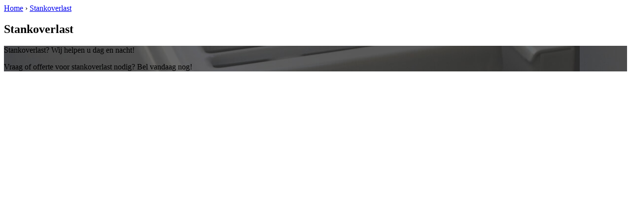

--- FILE ---
content_type: text/html; charset=utf-8
request_url: https://www.loodgietergoudabv.nl/stankoverlast-goudanieuwemarktenomgeving/
body_size: 532
content:
	<!-- Html blob 'tpl_open' does not exist  -->
<body><div id="site_container"><!-- Html blob 'tpl_header' does not exist  --><div id="main_content_background" class="no_gallery"><div id="breadcrumbs_background" class="not_visible_mobile"><div class="pagewrapper"><div xmlns:v="http://rdf.data-vocabulary.org/#"><span typeof="v:Breadcrumb"><a href="https://www.loodgietergoudabv.nl" rel="v:url" property="v:title">Home</a>&nbsp;›&nbsp;<span rel="v:child" typeof="v:Breadcrumb"><a href="https://www.loodgietergoudabv.nl/stankoverlast" rel="v:url" property="v:title">Stankoverlast</a></span></span></div></div></div><div class="call_button_container visible_mobile"><div class="call_button"><a href="tel:<!-- Html blob 'global_telephone_number' does not exist  -->" title="<!-- Html blob 'global_telephone_number' does not exist  -->"><!-- Html blob 'global_telephone_number' does not exist  --></a></div></div><div id="main_block_1_background"><div class="pagewrapper"><div id="main_block_1_container"><div id="main_block_1"><div id="main_block_1_title_container"><div id="main_block_1_title"><h2>Stankoverlast</h2></div><div id="main_block_1_title_border"></div></div><div id="main_block_1_item_container"><div id="main_block_container_1_1" class='main_block_1_combo_3'><div class="main_block_1_item"><div class="main_block_1_content_container"><div class="main_block_1_content"><!-- Html blob 'default_klus_content' does not exist  --></div></div></div></div><div class="afterfloat"></div></div></div></div></div><div class="call_button_container visible_mobile"><div class="call_button"><a href="tel:<!-- Html blob 'global_telephone_number' does not exist  -->" title="<!-- Html blob 'global_telephone_number' does not exist  -->"><!-- Html blob 'global_telephone_number' does not exist  --></a></div></div></div><div id="window_background" data-stellar-background-ratio="0.3" style='background-image: url("/uploads/images/Site/Loodgieterbus.jpg");'><div id="window_layer"></div><div class="pagewrapper"><div id="window_container"><div id="window_container_inner"><div id="window_title">Stankoverlast? Wij helpen u dag en nacht!</div><div id="window_content"><p>Vraag of offerte voor stankoverlast nodig? Bel vandaag nog!</p>
<!-- Html blob 'bel_knop' does not exist  --></div></div></div></div></div></div><!-- Html blob 'tpl_footer' does not exist  --></div></body></html>